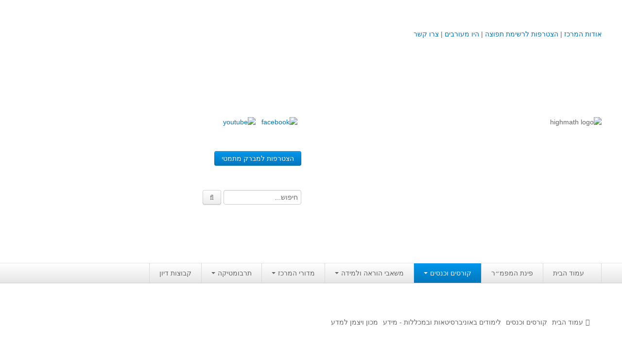

--- FILE ---
content_type: text/html; charset=utf-8
request_url: https://newhighmath.haifa.ac.il/index.php/2015-05-31-10-51-56/2015-11-18-10-50-39/478-2015-11-26-12-28-08
body_size: 9357
content:

<!DOCTYPE html>
<html lang="he-il" dir="rtl" class='com_content view-article itemid-210 j39'>

  <head>
  <meta http-equiv="x-ua-compatible" content="IE=Edge"/> 
    <base href="https://newhighmath.haifa.ac.il/index.php/2015-05-31-10-51-56/2015-11-18-10-50-39/478-2015-11-26-12-28-08" />
	<meta http-equiv="content-type" content="text/html; charset=utf-8" />
	<meta name="author" content="Tammy" />
	<meta name="generator" content="Joomla! - Open Source Content Management" />
	<title>המרכז הארצי למורים למתמטיקה בחינוך העל יסודי - מכון ויצמן למדע</title>
	<link href="/templates/t3_blank/favicon.ico" rel="shortcut icon" type="image/vnd.microsoft.icon" />
	<link href="https://newhighmath.haifa.ac.il/index.php/component/search/?Itemid=210&amp;catid=120&amp;id=478&amp;format=opensearch" rel="search" title="Search המרכז הארצי למורים למתמטיקה בחינוך העל יסודי" type="application/opensearchdescription+xml" />
	<link href="/templates/system/css/system.css" rel="stylesheet" type="text/css" />
	<link href="/t3-assets/dev/rtl/templates.t3_blank.less.bootstrap.less.css" rel="stylesheet" type="text/css" />
	<link href="/t3-assets/dev/rtl/plugins.system.t3.base.less.global-modules.less.css" rel="stylesheet" type="text/css" />
	<link href="/t3-assets/dev/rtl/plugins.system.t3.base.less.global-typo.less.css" rel="stylesheet" type="text/css" />
	<link href="/t3-assets/dev/rtl/plugins.system.t3.base.less.grid-ext.less.css" rel="stylesheet" type="text/css" />
	<link href="/t3-assets/dev/rtl/plugins.system.t3.base.less.t3.less.css" rel="stylesheet" type="text/css" />
	<link href="/t3-assets/dev/rtl/templates.t3_blank.less.layout.less.css" rel="stylesheet" type="text/css" />
	<link href="/t3-assets/dev/rtl/templates.t3_blank.less.core.less.css" rel="stylesheet" type="text/css" />
	<link href="/t3-assets/dev/rtl/templates.t3_blank.less.typo-core.less.css" rel="stylesheet" type="text/css" />
	<link href="/t3-assets/dev/rtl/templates.t3_blank.less.form.less.css" rel="stylesheet" type="text/css" />
	<link href="/t3-assets/dev/rtl/templates.t3_blank.less.navigation-core.less.css" rel="stylesheet" type="text/css" />
	<link href="/t3-assets/dev/rtl/templates.t3_blank.less.navigation.less.css" rel="stylesheet" type="text/css" />
	<link href="/t3-assets/dev/rtl/templates.t3_blank.less.modules.less.css" rel="stylesheet" type="text/css" />
	<link href="/t3-assets/dev/rtl/templates.t3_blank.less.joomla.less.css" rel="stylesheet" type="text/css" />
	<link href="/t3-assets/dev/rtl/templates.t3_blank.less.typo.less.css" rel="stylesheet" type="text/css" />
	<link href="/t3-assets/dev/rtl/templates.t3_blank.less.style.less.css" rel="stylesheet" type="text/css" />
	<link href="/t3-assets/dev/rtl/templates.t3_blank.less.rtl.template.less.css" rel="stylesheet" type="text/css" />
	<link href="/t3-assets/dev/rtl/templates.t3_blank.less.bootstrap-responsive.less.css" rel="stylesheet" type="text/css" />
	<link href="/t3-assets/dev/rtl/plugins.system.t3.base.less.grid-ext-responsive.less.css" rel="stylesheet" type="text/css" />
	<link href="/t3-assets/dev/rtl/plugins.system.t3.base.less.global-typo-responsive.less.css" rel="stylesheet" type="text/css" />
	<link href="/t3-assets/dev/rtl/plugins.system.t3.base.less.global-modules-responsive.less.css" rel="stylesheet" type="text/css" />
	<link href="/t3-assets/dev/rtl/plugins.system.t3.base.less.t3-responsive.less.css" rel="stylesheet" type="text/css" />
	<link href="/t3-assets/dev/rtl/templates.t3_blank.less.typo-core-responsive.less.css" rel="stylesheet" type="text/css" />
	<link href="/t3-assets/dev/rtl/templates.t3_blank.less.navigation-responsive.less.css" rel="stylesheet" type="text/css" />
	<link href="/t3-assets/dev/rtl/templates.t3_blank.less.joomla-responsive.less.css" rel="stylesheet" type="text/css" />
	<link href="/t3-assets/dev/rtl/templates.t3_blank.less.typo-responsive.less.css" rel="stylesheet" type="text/css" />
	<link href="/t3-assets/dev/rtl/templates.t3_blank.less.style-responsive.less.css" rel="stylesheet" type="text/css" />
	<link href="/t3-assets/dev/rtl/templates.t3_blank.less.megamenu.less.css" rel="stylesheet" type="text/css" />
	<link href="/t3-assets/dev/rtl/templates.t3_blank.less.megamenu-responsive.less.css" rel="stylesheet" type="text/css" />
	<link href="/t3-assets/dev/rtl/templates.t3_blank.less.off-canvas.less.css" rel="stylesheet" type="text/css" />
	<link href="/templates/t3_blank/css/custom.css" rel="stylesheet" type="text/css" />
	<link href="/modules/mod_ajaxsearch/assets/css/style.css" rel="stylesheet" type="text/css" />
	<script src="/media/jui/js/jquery.min.js?f6e740311188ec769cc9ec415a03f246" type="text/javascript"></script>
	<script src="/media/jui/js/jquery-noconflict.js?f6e740311188ec769cc9ec415a03f246" type="text/javascript"></script>
	<script src="/media/jui/js/jquery-migrate.min.js?f6e740311188ec769cc9ec415a03f246" type="text/javascript"></script>
	<script src="/media/system/js/caption.js?f6e740311188ec769cc9ec415a03f246" type="text/javascript"></script>
	<script src="/plugins/system/t3/base/bootstrap/js/bootstrap.js" type="text/javascript"></script>
	<script src="/plugins/system/t3/base/js/off-canvas.js" type="text/javascript"></script>
	<script src="/plugins/system/t3/base/js/script.js" type="text/javascript"></script>
	<script src="/plugins/system/t3/base/js/menu.js" type="text/javascript"></script>
	<script src="/plugins/system/t3/base/js/responsive.js" type="text/javascript"></script>
	<script src="/media/system/js/html5fallback.js" type="text/javascript"></script>
	<script src="/modules/mod_ajaxsearch/assets/js/script.js" type="text/javascript"></script>
	<script type="text/javascript">
jQuery(window).on('load',  function() {
				new JCaption('img.caption');
			});jQuery(function($){ initTooltips(); $("body").on("subform-row-add", initTooltips); function initTooltips (event, container) { container = container || document;$(container).find(".hasTooltip").tooltip({"html": true,"container": "body"});} });
	var asoptions = {
		lower_limit: 3,
		max_results: 500
	};
	var asstrings = {
		show_all: "Show all results"
	};

	</script>

    
<!-- META FOR IOS & HANDHELD -->
<meta name="viewport" content="width=device-width, initial-scale=1.0, maximum-scale=1.0, user-scalable=no"/>
<meta name="HandheldFriendly" content="true" />
<meta name="apple-mobile-web-app-capable" content="YES" />
<!-- //META FOR IOS & HANDHELD -->




<!-- Le HTML5 shim, for IE6-8 support of HTML5 elements -->
<!--[if lt IE 9]>
<script src="//html5shim.googlecode.com/svn/trunk/html5.js"></script>
<![endif]-->

<!-- For IE6-8 support of media query -->
<!--[if lt IE 9]>
<script type="text/javascript" src="/plugins/system/t3/base/js/respond.min.js"></script>
<![endif]-->

<!-- You can add Google Analytics here-->  
  </head>

  <body>


<div id="highmath_topMenu" tabindex="0">   
 
<!-- SPOTLIGHT 5 -->
<div class="container t3-sl t3-sl-2">
  	<!-- SPOTLIGHT -->
	<div class="t3-spotlight t3-spotlight-5  row">
					<div class="span12 item-first" data-default="span12">
								<div class="t3-module module " id="Mod96"><div class="module-inner"><div class="module-ct">

<div class="custom"  >
	<div class="hightMath_topMenu"><a href="/index.php/9-general/808-2015-12-26-21-44-28">אודות המרכז</a>&nbsp;| <a href="/index.php/15-general/pitzuhim/17-2015-05-13-11-22-15">הצטרפות לרשימת תפוצה </a>| <a href="/index.php/9-general/915-2016-01-02-06-44-22">היו מעורבים</a> | <a href="/index.php/9-general/828-2015-12-29-07-31-26">צרו קשר</a><a href="#"><br /></a></div></div>
</div></div></div>
							</div>
			</div>
<!-- SPOTLIGHT --></div>
<!-- //SPOTLIGHT 5 -->
 </div>
 
 <div id="highmath_header" tabindex="0"> 
  
	<!-- SPOTLIGHT 4 -->
	<div class="container t3-sl t3-sl-2">
			<!-- SPOTLIGHT -->
	<div class="t3-spotlight t3-spotlight-4  row">
					<div class="span6 item-first" data-default="span6" data-wide="span9" data-normal="span9" data-xtablet="span9" data-tablet="span9" data-mobile="span50">
								<div class="t3-module module " id="Mod97"><div class="module-inner"><div class="module-ct">

<div class="custom"  >
	<div><img src="/images/highmath_logo.png" alt="highmath logo" />
</div></div>
</div></div></div>
							</div>
					<div class="span6 item-last" data-default="span6" data-wide="span3" data-normal="span3" data-xtablet="span3" data-tablet="span3" data-mobile="span50">
								<div class="t3-module module " id="Mod98"><div class="module-inner"><div class="module-ct">

<div class="custom"  >
	<p>&nbsp;&nbsp;<a href="https://www.facebook.com/highmath.center"><img src="/images/facebook3.png" alt="facebook" /></a>&nbsp; &nbsp;<a href="https://www.youtube.com/user/HighmathCenter/playlists"><img src="/images/youtube.png" alt="youtube" /></a></p></div>
</div></div></div><div class="t3-module module " id="Mod100"><div class="module-inner"><div class="module-ct">

<div class="custom"  >
	<div><a href="/index.php/15-general/pitzuhim/17-2015-05-13-11-22-15" class="btn btn-primary">הצטרפות למברק מתמטי</a></div></div>
</div></div></div><div class="t3-module module " id="Mod105"><div class="module-inner"><div class="module-ct"><div class="ajax-search">
	<form id="mod-ajaxsearch-form" action="/index.php/component/search/" method="post" class="form-inline">
		<div class="btn-toolbar">
			<div class="btn-group pull-left">
				<input type="search" name="searchword" id="mod-ajaxsearch-searchword" placeholder="Search..." maxlength="200" class="inputbox" value="חיפוש..." autocomplete="off" onblur="if (this.value=='') this.value='חיפוש...';" onfocus="if (this.value=='חיפוש...') this.value='';" />
			</div>
							<div class="btn-group pull-left hidden-phone">
					<button name="Search" onclick="this.form.submit()" class="btn hasTooltip" title="Search"><span class="icon-search"></span></button>
				</div>
						<div class="clearfix"></div>
		</div>
		<div id="mod-ajaxsearch-results-box" class="results-box"></div>
		<input type="hidden" name="task" value="search" />
		<input type="hidden" name="limit" value="20" />
	</form>
</div>
</div></div></div>
							</div>
			</div>
<!-- SPOTLIGHT -->	</div>
	<!-- //SPOTLIGHT 4 -->
  <div id="highmath_topMenu" tabindex="0"> 
 
        
    <div id="highmath_mainMenu" tabindex="0"> 
    
<!-- MAIN NAVIGATION -->
<nav id="t3-mainnav" class="wrap t3-mainnav navbar-collapse-fixed-top">
  <div class="container navbar">
    <div class="navbar-inner">
    
      <button type="button" class="btn btn-navbar" data-toggle="collapse" data-target=".nav-collapse">
        <i class="icon-reorder"></i>
      </button>

      <div class="nav-collapse collapse always-show">
              <div class="t3-megamenu" data-responsive="true">
<ul class="nav level0">
<li  data-id="101" data-level="1">
<a class="" href="/index.php"   data-target="#">עמוד הבית </a>
</li>
<li  data-id="112" data-level="1">
<a class="" href="/index.php/2015-03-11-14-29-15"   data-target="#">פינת המפמ״ר </a>
</li>
<li class="active dropdown mega" data-id="125" data-level="1">
<a class=" dropdown-toggle" href="#"   data-target="#" data-toggle="dropdown">קורסים וכנסים<b class="caret"></b></a>
<div class="nav-child dropdown-menu mega-dropdown-menu"  ><div class="mega-dropdown-inner">
<div class="row-fluid">
<div class="span12 mega-col-nav" data-width="12"><div class="mega-inner">
<ul class="mega-nav level1">
<li  data-id="208" data-level="2">
<a class="" href="/index.php/2015-05-31-10-51-56/2015-11-18-10-47-46"   data-target="#">קורסים והשתלמויות של מרכז המורים - כולל תוצרים </a>
</li>
<li  data-id="385" data-level="2">
<a class="" href="/index.php/2015-05-31-10-51-56/2015-11-18-10-49-51"   data-target="#">כנסים וימי עיון של מרכז המורים - כולל תוצרים </a>
</li>
<li  data-id="485" data-level="2">
<a class="" href="/index.php/2015-05-31-10-51-56/2015-11-18-10-47-47"   data-target="#">קורסים, כנסים והשתלמויות בארץ - מידע לשנה זו </a>
</li>
<li class="current active" data-id="210" data-level="2">
<a class="" href="/index.php/2015-05-31-10-51-56/2015-11-18-10-50-39"   data-target="#">לימודים באוניברסיטאות ובמכללות - מידע </a>
</li>
</ul>
</div></div>
</div>
</div></div>
</li>
<li class="dropdown mega" data-id="126" data-level="1">
<a class=" dropdown-toggle" href="#"   data-target="#" data-toggle="dropdown">משאבי הוראה ולמידה<b class="caret"></b></a>
<div class="nav-child dropdown-menu mega-dropdown-menu"  style="width: 600px"  data-width="600"><div class="mega-dropdown-inner">
<div class="row-fluid">
<div class="span4 mega-col-nav" data-width="4"><div class="mega-inner">
<ul class="mega-nav level1">
<li  data-id="128" data-level="2">
<a class="" href="/index.php/2015-05-31-10-59-23/2015-05-31-11-11-57"   data-target="#">לומדים בחט&quot;ב </a>
</li>
<li  data-id="129" data-level="2">
<a class="" href="/index.php/2015-05-31-10-59-23/2015-05-31-11-12-42"   data-target="#">לומדים בחט&quot;ע </a>
</li>
<li  data-id="127" data-level="2">
<a class="" href="/index.php/2015-05-31-10-59-23/2015-05-31-11-11-10"   data-target="#">בית ספר יסודי </a>
</li>
</ul>
</div></div>
<div class="span4 mega-col-nav" data-width="4"><div class="mega-inner">
<ul class="mega-nav level1">
<li  data-id="132" data-level="2">
<a class="" href="/index.php/2015-05-31-10-59-23/2015-05-31-11-15-58"   data-target="#">לומדים מתמטיקה עם טכנולוגיה </a>
</li>
<li  data-id="130" data-level="2">
<a class="" href="/index.php/2015-05-31-10-59-23/2015-05-31-11-13-49"   data-target="#">הערכה בארץ ובעולם </a>
</li>
<li  data-id="425" data-level="2">
<a class="" href="/index.php/2015-05-31-10-59-23/2016-03-06-07-20-40"   data-target="#">תוצרים מימי עיון וסדנאות - &quot;קשר חם&quot; </a>
</li>
</ul>
</div></div>
<div class="span4 mega-col-nav" data-width="4"><div class="mega-inner">
<ul class="mega-nav level1">
<li  data-id="436" data-level="2">
<a class="" href="/index.php/2015-05-31-10-59-23/2016-03-23-13-21-44"   data-target="#">סרטוני הדגמה </a>
</li>
<li  data-id="439" data-level="2">
<a class="" href="/index.php/2015-05-31-10-59-23/2016-03-27-07-10-08"   data-target="#">הרצאות מוקלטות </a>
</li>
<li  data-id="526" data-level="2">
<a class="" href="/index.php/2015-05-31-10-59-23/2018-12-30-08-54-56"   data-target="#">בעיות החודש </a>
</li>
</ul>
</div></div>
</div>
</div></div>
</li>
<li class="dropdown mega" data-id="176" data-level="1">
<a class=" dropdown-toggle" href="#"   data-target="#" data-toggle="dropdown">מדורי המרכז<b class="caret"></b></a>
<div class="nav-child dropdown-menu mega-dropdown-menu"  ><div class="mega-dropdown-inner">
<div class="row-fluid">
<div class="span12 mega-col-nav" data-width="12"><div class="mega-inner">
<ul class="mega-nav level1">
<li  data-id="137" data-level="2">
<a class="" href="/index.php/merkaz/2015-06-27-13-38-30"   data-target="#">יישומים דינאמיים </a>
</li>
<li class="dropdown-submenu mega" data-id="180" data-level="2">
<a class="" href="/index.php/merkaz/2015-11-08-12-05-15"   data-target="#">פיצוחים </a>
<div class="nav-child dropdown-menu mega-dropdown-menu"  ><div class="mega-dropdown-inner">
<div class="row-fluid">
<div class="span12 mega-col-nav" data-width="12"><div class="mega-inner">
<ul class="mega-nav level2">
<li class="dropdown-submenu mega" data-id="182" data-level="3">
<a class="" href="/index.php/merkaz/2015-11-08-12-05-15/2015-11-11-09-42-49"   data-target="#">אלגברה </a>
<div class="nav-child dropdown-menu mega-dropdown-menu"  ><div class="mega-dropdown-inner">
<div class="row-fluid">
<div class="span12 mega-col-nav" data-width="12"><div class="mega-inner">
<ul class="mega-nav level3">
<li  data-id="183" data-level="4">
<a class="" href="/index.php/merkaz/2015-11-08-12-05-15/2015-11-11-09-42-49/2015-11-11-09-49-06"   data-target="#">אלגברה </a>
</li>
<li  data-id="184" data-level="4">
<a class="" href="/index.php/merkaz/2015-11-08-12-05-15/2015-11-11-09-42-49/2015-11-11-09-49-7"   data-target="#">פונקציות </a>
</li>
<li  data-id="185" data-level="4">
<a class="" href="/index.php/merkaz/2015-11-08-12-05-15/2015-11-11-09-42-49/2015-11-11-09-49-8"   data-target="#">חדו&quot;א </a>
</li>
<li  data-id="186" data-level="4">
<a class="" href="/index.php/merkaz/2015-11-08-12-05-15/2015-11-11-09-42-49/2015-11-11-09-49-9"   data-target="#">סדרות </a>
</li>
<li  data-id="190" data-level="4">
<a class="" href="/index.php/merkaz/2015-11-08-12-05-15/2015-11-11-09-42-49/2015-11-11-12-28-56"   data-target="#">בעיות מילוליות </a>
</li>
<li  data-id="191" data-level="4">
<a class="" href="/index.php/merkaz/2015-11-08-12-05-15/2015-11-11-09-42-49/2015-11-11-12-30-43"   data-target="#">עולם המספרים </a>
</li>
</ul>
</div></div>
</div>
</div></div>
</li>
<li class="dropdown-submenu mega" data-id="292" data-level="3">
<a class="" href="/index.php/merkaz/2015-11-08-12-05-15/2015-11-11-09-42-51"   data-target="#">סטטיסטיקה והסתברות </a>
<div class="nav-child dropdown-menu mega-dropdown-menu"  ><div class="mega-dropdown-inner">
<div class="row-fluid">
<div class="span12 mega-col-nav" data-width="12"><div class="mega-inner">
<ul class="mega-nav level3">
<li  data-id="189" data-level="4">
<a class="" href="/index.php/merkaz/2015-11-08-12-05-15/2015-11-11-09-42-51/2015-11-11-12-26-24"   data-target="#">הסתברות </a>
</li>
</ul>
</div></div>
</div>
</div></div>
</li>
<li class="dropdown-submenu mega" data-id="291" data-level="3">
<a class="" href="/index.php/merkaz/2015-11-08-12-05-15/2015-11-11-09-42-50"   data-target="#">פונקציות וחדו&quot;א </a>
<div class="nav-child dropdown-menu mega-dropdown-menu"  ><div class="mega-dropdown-inner">
<div class="row-fluid">
<div class="span12 mega-col-nav" data-width="12"><div class="mega-inner">
<ul class="mega-nav level3">
<li  data-id="294" data-level="4">
<a class="" href="/index.php/merkaz/2015-11-08-12-05-15/2015-11-11-09-42-50/2015-12-24-10-04-10"   data-target="#">חוקיות והפונקציה </a>
</li>
<li  data-id="295" data-level="4">
<a class="" href="/index.php/merkaz/2015-11-08-12-05-15/2015-11-11-09-42-50/2015-12-24-10-04-11"   data-target="#">פונקצית הישר </a>
</li>
<li  data-id="301" data-level="4">
<a class="" href="/index.php/merkaz/2015-11-08-12-05-15/2015-11-11-09-42-50/2015-12-24-10-04-12"   data-target="#">פונקציה ריבועית </a>
</li>
<li  data-id="302" data-level="4">
<a class="" href="/index.php/merkaz/2015-11-08-12-05-15/2015-11-11-09-42-50/2015-12-24-10-04-13"   data-target="#">פונקצית הערך המוחלט </a>
</li>
<li  data-id="303" data-level="4">
<a class="" href="/index.php/merkaz/2015-11-08-12-05-15/2015-11-11-09-42-50/2015-12-24-10-04-14"   data-target="#">פונקצית השורש </a>
</li>
<li  data-id="304" data-level="4">
<a class="" href="/index.php/merkaz/2015-11-08-12-05-15/2015-11-11-09-42-50/2015-12-24-10-04-15"   data-target="#">פונקציה רציונאלית </a>
</li>
<li  data-id="305" data-level="4">
<a class="" href="/index.php/merkaz/2015-11-08-12-05-15/2015-11-11-09-42-50/2015-12-24-10-04-16"   data-target="#">פונקציה מעריכית ולוגריתמית </a>
</li>
<li  data-id="306" data-level="4">
<a class="" href="/index.php/merkaz/2015-11-08-12-05-15/2015-11-11-09-42-50/2015-12-24-10-04-17"   data-target="#">בעיות קיצון </a>
</li>
<li  data-id="307" data-level="4">
<a class="" href="/index.php/merkaz/2015-11-08-12-05-15/2015-11-11-09-42-50/2015-12-24-10-04-18"   data-target="#">נגזרות ואינטגרלים </a>
</li>
<li  data-id="508" data-level="4">
<a class="" href="/index.php/merkaz/2015-11-08-12-05-15/2015-11-11-09-42-50/2015-12-24-10-04-19"   data-target="#">קעירות ונקודות פיתול </a>
</li>
</ul>
</div></div>
</div>
</div></div>
</li>
<li class="dropdown-submenu mega" data-id="481" data-level="3">
<a class="" href="/index.php/merkaz/2015-11-08-12-05-15/2015-11-11-09-42-52"   data-target="#">במבט נוסף </a>
<div class="nav-child dropdown-menu mega-dropdown-menu"  ><div class="mega-dropdown-inner">
<div class="row-fluid">
<div class="span12 mega-col-nav" data-width="12"><div class="mega-inner">
<ul class="mega-nav level3">
<li  data-id="482" data-level="4">
<a class="" href="/index.php/merkaz/2015-11-08-12-05-15/2015-11-11-09-42-52/2015-12-24-10-04-19"   data-target="#">בעקבות מבחנים </a>
</li>
<li  data-id="499" data-level="4">
<a class="" href="/index.php/merkaz/2015-11-08-12-05-15/2015-11-11-09-42-52/2015-12-24-10-04-22"   data-target="#">המלצות השבוע </a>
</li>
<li  data-id="495" data-level="4">
<a class="" href="/index.php/merkaz/2015-11-08-12-05-15/2015-11-11-09-42-52/2015-12-24-10-04-20"   data-target="#">מתנות קטנות </a>
</li>
</ul>
</div></div>
</div>
</div></div>
</li>
<li class="dropdown-submenu mega" data-id="188" data-level="3">
<a class="" href="/index.php/merkaz/2015-11-08-12-05-15/2015-11-11-11-49-57"   data-target="#">גאומטריה </a>
<div class="nav-child dropdown-menu mega-dropdown-menu"  ><div class="mega-dropdown-inner">
<div class="row-fluid">
<div class="span12 mega-col-nav" data-width="12"><div class="mega-inner">
<ul class="mega-nav level3">
<li  data-id="187" data-level="4">
<a class="" href="/index.php/merkaz/2015-11-08-12-05-15/2015-11-11-11-49-57/2015-11-11-11-47-49"   data-target="#">משפט פיתגורס </a>
</li>
<li  data-id="192" data-level="4">
<a class="" href="/index.php/merkaz/2015-11-08-12-05-15/2015-11-11-11-49-57/2015-11-11-13-32-25"   data-target="#">שטחים פיצוחים </a>
</li>
<li  data-id="193" data-level="4">
<a class="" href="/index.php/merkaz/2015-11-08-12-05-15/2015-11-11-11-49-57/2015-11-11-13-36-26"   data-target="#">מצולעים </a>
</li>
<li  data-id="483" data-level="4">
<a class="" href="/index.php/merkaz/2015-11-08-12-05-15/2015-11-11-11-49-57/2015-11-11-13-36-27"   data-target="#">מרובעים </a>
</li>
<li  data-id="484" data-level="4">
<a class="" href="/index.php/merkaz/2015-11-08-12-05-15/2015-11-11-11-49-57/2015-11-11-13-36-28"   data-target="#">משולשים </a>
</li>
<li  data-id="194" data-level="4">
<a class="" href="/index.php/merkaz/2015-11-08-12-05-15/2015-11-11-11-49-57/2015-11-11-13-45-23"   data-target="#">דמיון </a>
</li>
<li  data-id="195" data-level="4">
<a class="" href="/index.php/merkaz/2015-11-08-12-05-15/2015-11-11-11-49-57/2015-11-11-13-45-24"   data-target="#">המעגל פיצוחים </a>
</li>
<li  data-id="196" data-level="4">
<a class="" href="/index.php/merkaz/2015-11-08-12-05-15/2015-11-11-11-49-57/2015-11-11-13-45-25"   data-target="#">גאומטריית המרחב </a>
</li>
<li  data-id="197" data-level="4">
<a class="" href="/index.php/merkaz/2015-11-08-12-05-15/2015-11-11-11-49-57/2015-11-11-13-45-26"   data-target="#">גאומטריה אנליטית </a>
</li>
<li  data-id="198" data-level="4">
<a class="" href="/index.php/merkaz/2015-11-08-12-05-15/2015-11-11-11-49-57/2015-11-11-13-45-27"   data-target="#">טריגונומטריה </a>
</li>
</ul>
</div></div>
</div>
</div></div>
</li>
<li class="dropdown-submenu mega" data-id="199" data-level="3">
<a class="" href="/index.php/merkaz/2015-11-08-12-05-15/2015-11-11-11-49-58"   data-target="#">שונות </a>
<div class="nav-child dropdown-menu mega-dropdown-menu"  ><div class="mega-dropdown-inner">
<div class="row-fluid">
<div class="span12 mega-col-nav" data-width="12"><div class="mega-inner">
<ul class="mega-nav level3">
<li  data-id="200" data-level="4">
<a class="" href="/index.php/merkaz/2015-11-08-12-05-15/2015-11-11-11-49-58/2015-11-11-13-45-28"   data-target="#">יצירה </a>
</li>
<li  data-id="201" data-level="4">
<a class="" href="/index.php/merkaz/2015-11-08-12-05-15/2015-11-11-11-49-58/2015-11-11-13-45-29"   data-target="#">שעשועי מתמטיקה </a>
</li>
<li  data-id="202" data-level="4">
<a class="" href="/index.php/merkaz/2015-11-08-12-05-15/2015-11-11-11-49-58/2015-11-11-13-45-30"   data-target="#">הסטוריה  </a>
</li>
</ul>
</div></div>
</div>
</div></div>
</li>
</ul>
</div></div>
</div>
</div></div>
</li>
<li  data-id="136" data-level="2">
<a class="" href="/index.php/merkaz/2015-06-22-09-14-20"   data-target="#">כתב עת על&quot;ה - עלון למורי המתמטיקה </a>
</li>
<li class="dropdown-submenu mega" data-id="397" data-level="2">
<a class="" href="/index.php/merkaz/2016-01-20-10-07-28"   data-target="#">תחרויות </a>
<div class="nav-child dropdown-menu mega-dropdown-menu"  ><div class="mega-dropdown-inner">
<div class="row-fluid">
<div class="span12 mega-col-nav" data-width="12"><div class="mega-inner">
<ul class="mega-nav level2">
<li  data-id="544" data-level="3">
<a class="" href="/index.php/merkaz/2016-01-20-10-07-28/2016-01-20-10-04-23"   data-target="#">תחרות קנגורו ישראל - תש&quot;ף </a>
</li>
<li  data-id="539" data-level="3">
<a class="" href="/index.php/merkaz/2016-01-20-10-07-28/2016-01-20-10-04-22"   data-target="#">בואו נשחק מתמטיקה תש&quot;ף </a>
</li>
<li  data-id="530" data-level="3">
<a class="" href="/index.php/merkaz/2016-01-20-10-07-28/2016-01-20-10-04-21"   data-target="#">בואו נשחק מתמטיקה תשע&quot;ט  </a>
</li>
<li  data-id="511" data-level="3">
<a class="" href="/index.php/merkaz/2016-01-20-10-07-28/2016-01-20-10-04-19"   data-target="#">בואו נשחק מתמטיקה תשע&quot;ח </a>
</li>
<li  data-id="396" data-level="3">
<a class="" href="/index.php/merkaz/2016-01-20-10-07-28/2016-01-20-10-04-17"   data-target="#">בואו נשחק מתמטיקה תשע&quot;ו </a>
</li>
<li  data-id="493" data-level="3">
<a class="" href="/index.php/merkaz/2016-01-20-10-07-28/2016-01-20-10-04-18"   data-target="#">בואו נשחק מתמטיקה תשע&quot;ז </a>
</li>
<li  data-id="395" data-level="3">
<a class="" href="/index.php/merkaz/2016-01-20-10-07-28/2016-01-20-10-04-16"   data-target="#">בואו נשחק מתמטיקה תשע&quot;ה </a>
</li>
</ul>
</div></div>
</div>
</div></div>
</li>
</ul>
</div></div>
</div>
</div></div>
</li>
<li class="dropdown mega" data-id="427" data-level="1">
<a class=" dropdown-toggle" href="#"   data-target="#" data-toggle="dropdown">תרבומטיקה<b class="caret"></b></a>
<div class="nav-child dropdown-menu mega-dropdown-menu"  ><div class="mega-dropdown-inner">
<div class="row-fluid">
<div class="span12 mega-col-nav" data-width="12"><div class="mega-inner">
<ul class="mega-nav level1">
<li  data-id="428" data-level="2">
<a class="" href="/index.php/2016-03-23-08-11-08/2016-03-23-09-24-48"   data-target="#">ספרים ומספרים </a>
</li>
<li  data-id="429" data-level="2">
<a class="" href="/index.php/2016-03-23-08-11-08/2016-03-23-09-24-49"   data-target="#">סרטים וקולנוע </a>
</li>
<li  data-id="430" data-level="2">
<a class="" href="/index.php/2016-03-23-08-11-08/2016-03-23-09-24-50"   data-target="#">הומור ומתמטיקה </a>
</li>
<li  data-id="433" data-level="2">
<a class="" href="/index.php/2016-03-23-08-11-08/2016-03-23-09-24-53"   data-target="#">פוסטרים </a>
</li>
<li  data-id="134" data-level="2">
<a class="" href="/index.php/2016-03-23-08-11-08/2015-05-31-11-18-50"   data-target="#">כתבי עת, עתונות ובלוגים מתמטיים </a>
</li>
<li  data-id="133" data-level="2">
<a class="" href="/index.php/2016-03-23-08-11-08/2015-05-31-11-18-00"   data-target="#">סרטונים מתמטיים </a>
</li>
<li  data-id="437" data-level="2">
<a class="" href="/index.php/2016-03-23-08-11-08/2015-05-31-11-18-1"   data-target="#">מאמרים </a>
</li>
</ul>
</div></div>
</div>
</div></div>
</li>
<li  data-id="139" data-level="1">
<a class="" href="/index.php/2015-06-27-18-14-56"   data-target="#">קבוצות דיון </a>
</li>
</ul>
</div>

            </div>
    </div>
  </div>
</nav>
<!-- //MAIN NAVIGATION -->    </div>

<div id="highmath_Breadcrumbs" tabindex="0"> 
    
	<!-- SPOTLIGHT 3 -->
	<div class="container t3-sl t3-sl-2">
			<!-- SPOTLIGHT -->
	<div class="t3-spotlight t3-spotlight-3  row">
					<div class="span12 item-first" data-default="span12">
								<div class="t3-module module " id="Mod17"><div class="module-inner"><div class="module-ct">
<ul class="breadcrumb ">
	<li class="active"><span class="divider hasTooltip"><i class="icon-map-marker" data-toggle="tooltip" title="אתם כאן: "></i></span></li><li><a href="/index.php" class="pathway">עמוד הבית</a><span class="divider"><img src="/templates/t3_blank/images/system/arrow_rtl.png" alt="" /></span></li><li><a href="#" class="pathway">קורסים וכנסים</a><span class="divider"><img src="/templates/t3_blank/images/system/arrow_rtl.png" alt="" /></span></li><li><a href="/index.php/2015-05-31-10-51-56/2015-11-18-10-50-39" class="pathway">לימודים באוניברסיטאות ובמכללות - מידע</a><span class="divider"><img src="/templates/t3_blank/images/system/arrow_rtl.png" alt="" /></span></li><li><span>מכון ויצמן למדע</span></li></ul>
</div></div></div>
							</div>
			</div>
<!-- SPOTLIGHT -->	</div>
	<!-- //SPOTLIGHT 3 -->
    </div>


<div id="highmath_Spotlight1" tabindex="0"> 
    
    </div>

<div id="highmath_MainBody" tabindex="0"> 
    
<div id="t3-mainbody" class="container t3-mainbody">
  <div class="row">
    
    <!-- MAIN CONTENT -->
    <div id="t3-content" class="t3-content span9 pull-right"  data-default="span9 pull-right" data-xtablet="span8 pull-right" data-tablet="span12">
      <div id="system-message-container">
	</div>

      
<div class="item-page clearfix">

		
	<!-- Article -->
	<article>
				<header class="article-header clearfix">
			<h1 class="article-title">
									<a href="/index.php/2015-05-31-10-51-56/2015-11-18-10-50-39/478-2015-11-26-12-28-08"> מכון ויצמן למדע</a>
							</h1>
		</header>
		
		
		
					
					
							
		
							
					
				
				<section class="article-content clearfix">
					<p dir="rtl" style="direction: rtl; text-align: right;"><span style="font-size: 14pt;">המחלקה להוראת המדעים</span></p>
<ul>
<li dir="rtl" style="direction: rtl; text-align: right;"><a href="https://www.weizmann.ac.il/feinberg/academics/msc-program-outline" target="_blank" rel="noopener">לימודים לתואר שני</a></li>
<li dir="rtl" style="direction: rtl; text-align: right;"><a href="https://www.weizmann.ac.il/feinberg/academics/phd-program-outline" target="_blank" rel="noopener">לימודים לתואר שלישי</a></li>
<li dir="rtl" style="direction: rtl; text-align: right;">תכנית רוטשילד-ויצמן למצוינות בהוראת המדעים והמתמטיקה (<a href="https://www.weizmann.ac.il/feinberg/admissions/Rothschild-Weizmann-Program" target="_blank" rel="noopener">לאתר התוכנית</a>): <span style="background-color: #ffff00;"></span><br /><a href="/images/data2/morim_lomdim/weissman/Rothschild_Weizmann_program_2021.pdf" target="_blank">החלה ההרשמה לתכנית במתכונת חדשה: תואר שני (ללא תזה) בהוראת המדעים במכון ויצמן למדע</a></li>
</ul>
<hr />
<p>&nbsp;</p>				</section>

								
				
				
								</article>
	<!-- //Article -->


 
</div>
    </div>
    <!-- //MAIN CONTENT -->

        <!-- SIDEBAR 1 -->
    <div class="t3-sidebar t3-sidebar-1 span3"  data-default="span3" data-xtablet="span4" data-tablet="span12 spanfirst">
      <div class="t3-module module " id="Mod91"><div class="module-inner"><div class="module-ct">

<div class="custom"  >
	<p dir="rtl" style="text-align: right;"><span style="font-size: 18pt; color: #000000;"><a style="color: #000000;" href="https://newhighmath.haifa.ac.il/index.php/merkaz/2015-06-22-09-14-20">על״ה</a></span><br /><span> עלון למורי המתמטיקה</span></p>
<p style="text-align: right;">ISSN: 0792-5735&nbsp;</p>
<hr />
<p dir="rtl" style="text-align: right;"><a href="/index.php/merkaz/2015-11-08-12-05-15"><span style="font-size: 18pt; color: #041b55;">פיצוחים</span></a><br />פעילויות מתמטיות<a href="/index.php/merkaz/2015-06-22-09-14-20/18-merkaz/alle-magazin?layout=blog"> </a>למורה ולתלמיד</p>
<hr />
<p dir="rtl" style="text-align: right;"><a href="/index.php/21-dynamic-applets/26-2015-06-27-13-59-33"><span style="font-size: 18pt; color: #041b55;">מאגר&nbsp;יישומים דינאמיים</span></a><br />דפי עבודה אינטראקטיביים ויישומים בגאוגברה</p>
<hr />
<p dir="rtl"><span style="font-size: 18pt; color: #041b55;"><a href="/index.php/2015-12-10-08-23-45"><span style="color: #000000;"><span style="color: #000000;">תוכנית מוארת חט"ב</span></span></a><br /></span>פעילויות מתוקשבות על פי תוכנית הלימודים</p>
<hr />
<p dir="rtl" style="text-align: right;"><span style="font-size: 18pt; color: #041b55;">תוכנית מוארת חט״ע</span><br />בקרוב...</p>
<hr /></div>
</div></div></div>
    </div>
    <!-- //SIDEBAR 1 -->
        
    
  </div>
</div>     </div>
    
    <div id="highmath_Spotlight2" tabindex="0"> 
    
<!-- SPOTLIGHT 2 -->
<div class="container t3-sl t3-sl-2">
  	<!-- SPOTLIGHT -->
	<div class="t3-spotlight t3-spotlight-2  row">
					<div class="span12 item-first" data-default="span12">
								<div class="t3-module module " id="Mod94"><div class="module-inner"><div class="module-ct">

<div class="custom"  >
	
<p><img style="display: block; margin-left: auto; margin-right: auto;" src="/images/thumbnail_logos.jpg" alt="thumbnail logos" /></p></div>
</div></div></div>
							</div>
			</div>
<!-- SPOTLIGHT --></div>
<!-- //SPOTLIGHT 2 -->
    </div>
    
        
    <div id="highmath_footer" tabindex="0"> 
    
<!-- FOOTER -->
<footer id="t3-footer" class="wrap t3-footer">

  <!-- FOOT NAVIGATION -->
  <div class="container">
    	<!-- SPOTLIGHT -->
	<div class="t3-spotlight t3-footnav  row">
					<div class="span12 item-first" data-default="span12">
								

<div class="custom"  >
	<p dir="rtl" style="text-align: center;"><span lang="he">מרכז מורים ארצי במקצוע: מתמטיקה. הפרויקט מבוצע ע"י אוניברסיטת חיפה</span></p>
<p dir="rtl" style="text-align: center;"><span lang="he">עפ"י מכרז 22/11.2020 עבור המזכירות הפדגוגית, משרד החינוך.</span></p>
<p dir="rtl" style="text-align: center;"><span lang="he"><a href="mailto:mathcntr@edu.haifa.ac.il" target="_blank" rel="noopener noreferrer" data-auth="NotApplicable" data-linkindex="4"><span dir="ltr" lang="en-US">©</span></a></span><span lang="he">&nbsp;כל הזכויות שמורות למשרד החינוך</span></p>
<p dir="rtl" style="text-align: center;">&nbsp;עיצוב והקמת אתר: אגף מחשוב ומערכות מידע, אוניברסיטת חיפה. עדן אוריון ושני זילברמן</p></div>

							</div>
			</div>
<!-- SPOTLIGHT -->  </div>
  <!-- //FOOT NAVIGATION -->

  <section class="t3-copyright">
    <div class="container">
      <div class="row">
        <div class="span12 copyright">
          

<div class="custom"  >
	<p dir="rtl" style="text-align: center;"><span lang="he">מרכז מורים ארצי במקצוע: מתמטיקה. הפרויקט מבוצע ע"י אוניברסיטת חיפה</span></p>
<p dir="rtl" style="text-align: center;"><span lang="he">עפ"י מכרז 22/11.2020 עבור המזכירות הפדגוגית, משרד החינוך.</span></p>
<p dir="rtl" style="text-align: center;"><span lang="he"><a href="mailto:mathcntr@edu.haifa.ac.il" target="_blank" rel="noopener noreferrer" data-auth="NotApplicable" data-linkindex="4"><span dir="ltr" lang="en-US">©</span></a></span><span lang="he">&nbsp;כל הזכויות שמורות למשרד החינוך</span></p>
<p dir="rtl" style="text-align: center;">&nbsp;עיצוב והקמת אתר: אגף מחשוב ומערכות מידע, אוניברסיטת חיפה. עדן אוריון ושני זילברמן</p></div>

        </div>
              </div>
    </div>
  </section>

</footer>
<!-- //FOOTER -->    </div>
    
  <script>
  (function(i,s,o,g,r,a,m){i['GoogleAnalyticsObject']=r;i[r]=i[r]||function(){
  (i[r].q=i[r].q||[]).push(arguments)},i[r].l=1*new Date();a=s.createElement(o),
  m=s.getElementsByTagName(o)[0];a.async=1;a.src=g;m.parentNode.insertBefore(a,m)
  })(window,document,'script','//www.google-analytics.com/analytics.js','ga');
 
  ga('create', 'UA-74200132-1', 'auto');
  ga('send', 'pageview');
 
</script>

</body>

</html>

--- FILE ---
content_type: text/css
request_url: https://newhighmath.haifa.ac.il/t3-assets/dev/rtl/templates.t3_blank.less.navigation.less.css
body_size: 1379
content:


.t3-mainnav {
  background-color: #f5f5f5;
  background-image: -moz-linear-gradient(top,#ffffff,#e6e6e6);
  background-image: -webkit-gradient(linear,0 0,0 100%,from(#ffffff),to(#e6e6e6));
  background-image: -webkit-linear-gradient(top,#ffffff,#e6e6e6);
  background-image: -o-linear-gradient(top,#ffffff,#e6e6e6);
  background-image: linear-gradient(to bottom,#ffffff,#e6e6e6);
  background-repeat: repeat-x;
  filter: progid:DXImageTransform.Microsoft.gradient(startColorstr='#ffffffff', endColorstr='#ffe5e5e5', GradientType=0);
  border-top: 1px solid #e6e6e6;
  border-bottom: 1px solid #cccccc;
}
.t3-mainnav .navbar {
  color: #666;
  margin-bottom: 0;
  margin-top: 0;
}
.t3-mainnav .navbar-inner {
  min-height: 40px;
  padding: 0;
  background: transparent;
  border: 0;
  border-right: 1px solid #d9d9d9;
  -webkit-border-radius: 0;
  -moz-border-radius: 0;
  border-radius: 0;
  -webkit-box-shadow: none;
  -moz-box-shadow: none;
  box-shadow: none;
  filter: progid:DXImageTransform.Microsoft.gradient(enabled = false);
}
.t3-mainnav .navbar .nav {
  margin: 0;
}
.t3-mainnav .navbar .nav > li > a {
  border-top: 0;
  border-left: 1px solid #d9d9d9;
  padding: 10px 20px;
  text-shadow: none;
}
.t3-mainnav .navbar .nav > li > a:focus,
.t3-mainnav .navbar .nav > li > a:hover {
  background-color: #666;
  background-color: #757575;
  background-image: -moz-linear-gradient(top,#808080,#666);
  background-image: -webkit-gradient(linear,0 0,0 100%,from(#808080),to(#666));
  background-image: -webkit-linear-gradient(top,#808080,#666);
  background-image: -o-linear-gradient(top,#808080,#666);
  background-image: linear-gradient(to bottom,#808080,#666);
  background-repeat: repeat-x;
  filter: progid:DXImageTransform.Microsoft.gradient(startColorstr='#ff7f7f7f', endColorstr='#ff666666', GradientType=0);
  text-shadow: none;
  outline: none;
}
.t3-mainnav .navbar .nav > .active > a,
.t3-mainnav .navbar .nav > .active > a:hover,
.t3-mainnav .navbar .nav > .active > a:focus {
  color: #eee;
  text-shadow: none;
  background-color: #008ada;
  background-image: -moz-linear-gradient(top,#0097ee,#07b);
  background-image: -webkit-gradient(linear,0 0,0 100%,from(#0097ee),to(#07b));
  background-image: -webkit-linear-gradient(top,#0097ee,#07b);
  background-image: -o-linear-gradient(top,#0097ee,#07b);
  background-image: linear-gradient(to bottom,#0097ee,#07b);
  background-repeat: repeat-x;
  filter: progid:DXImageTransform.Microsoft.gradient(startColorstr='#ff0097ed', endColorstr='#ff0077bb', GradientType=0);
  -webkit-box-shadow: none;
  -moz-box-shadow: none;
  box-shadow: none;
  outline: none;
}
.t3-mainnav .navbar .btn-navbar {
  float: right;
  padding: 5px 10px;
  margin: 4px 20px 4px;
  color: #fff;
  text-shadow: 0 -1px 0 rgba(0,0,0,0.25);
  background-color: #e8e8e8;
  background-image: -moz-linear-gradient(top,#f2f2f2,#d9d9d9);
  background-image: -webkit-gradient(linear,0 0,0 100%,from(#f2f2f2),to(#d9d9d9));
  background-image: -webkit-linear-gradient(top,#f2f2f2,#d9d9d9);
  background-image: -o-linear-gradient(top,#f2f2f2,#d9d9d9);
  background-image: linear-gradient(to bottom,#f2f2f2,#d9d9d9);
  background-repeat: repeat-x;
  filter: progid:DXImageTransform.Microsoft.gradient(startColorstr='#fff2f2f2', endColorstr='#ffd8d8d8', GradientType=0);
  border-color: #d9d9d9 #d9d9d9 #b3b3b3;
  border-color: rgba(0,0,0,0.1) rgba(0,0,0,0.1) rgba(0,0,0,0.25);
  
  *background-color: #d9d9d9;
  filter: progid:DXImageTransform.Microsoft.gradient(enabled = false);
  -webkit-box-shadow: inset 0 1px 0 rgba(255,255,255,.1), 0 1px 0 rgba(255,255,255,.075);
  -moz-box-shadow: inset 0 1px 0 rgba(255,255,255,.1), 0 1px 0 rgba(255,255,255,.075);
  box-shadow: inset 0 1px 0 rgba(255,255,255,.1), 0 1px 0 rgba(255,255,255,.075);
}
.t3-mainnav .navbar .btn-navbar:hover,
.t3-mainnav .navbar .btn-navbar:focus,
.t3-mainnav .navbar .btn-navbar:active,
.t3-mainnav .navbar .btn-navbar.active,
.t3-mainnav .navbar .btn-navbar.disabled,
.t3-mainnav .navbar .btn-navbar[disabled] {
  color: #fff;
  background-color: #d9d9d9;
  *background-color: #cccccc;
}
.t3-mainnav .navbar .btn-navbar:active,
.t3-mainnav .navbar .btn-navbar.active {
  background-color: #bfbfbf \9;
}
.t3-mainnav .navbar .btn-navbar [class^="icon-"],
.t3-mainnav .navbar .btn-navbar [class^=" icon-"] {
  color: #666;
  text-shadow: none;
}
.t3-mainnav .dropdown .caret {
  margin-right: 5px;
}
.t3-mainnav .dropdown-menu {
  -webkit-box-shadow: 0 5px 10px rgba(0,0,0,0.2);
  -moz-box-shadow: 0 5px 10px rgba(0,0,0,0.2);
  box-shadow: 0 5px 10px rgba(0,0,0,0.2);
}
.t3-mainnav .dropdown-menu li > a {
  border-top: 1px solid #eee;
  padding: 5px 20px;
  text-shadow: none;
}
.t3-mainnav .dropdown-menu li:first-child > a {
  border-top: 0;
}
.t3-mainnav .navbar .nav > li > .dropdown-menu:before {
  display: none;
}
.t3-mainnav .navbar .nav > li > .dropdown-menu:after {
  display: none;
}
.t3-mainnav .dropdown-menu .disabled > a,
.t3-mainnav .dropdown-menu .disabled > a:hover {
  color: #999;
}
.t3-mainnav .dropdown-menu .disabled > a:hover {
  background-color: transparent;
}
.t3-mainnav .nav li.dropdown.open > .dropdown-toggle {
  background-color: #666;
  color: #eee;
}
.t3-mainnav .nav li.dropdown.active > .dropdown-toggle,
.t3-mainnav .nav li.dropdown.open.active > .dropdown-toggle {
  background-color: #07b;
  color: #eee;
}

